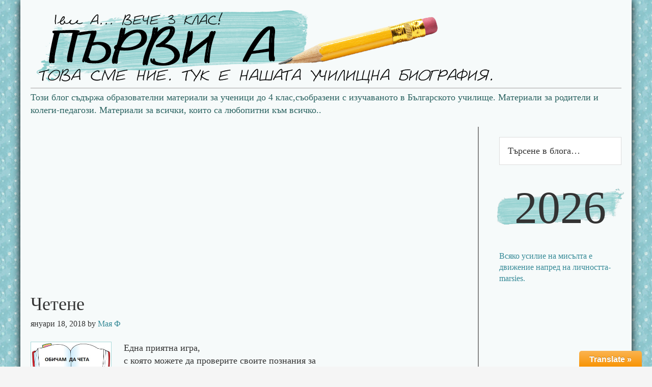

--- FILE ---
content_type: text/html; charset=utf-8
request_url: https://www.google.com/recaptcha/api2/aframe
body_size: 268
content:
<!DOCTYPE HTML><html><head><meta http-equiv="content-type" content="text/html; charset=UTF-8"></head><body><script nonce="kjWCwi9tYZDAg-aDAbgJWg">/** Anti-fraud and anti-abuse applications only. See google.com/recaptcha */ try{var clients={'sodar':'https://pagead2.googlesyndication.com/pagead/sodar?'};window.addEventListener("message",function(a){try{if(a.source===window.parent){var b=JSON.parse(a.data);var c=clients[b['id']];if(c){var d=document.createElement('img');d.src=c+b['params']+'&rc='+(localStorage.getItem("rc::a")?sessionStorage.getItem("rc::b"):"");window.document.body.appendChild(d);sessionStorage.setItem("rc::e",parseInt(sessionStorage.getItem("rc::e")||0)+1);localStorage.setItem("rc::h",'1767537601119');}}}catch(b){}});window.parent.postMessage("_grecaptcha_ready", "*");}catch(b){}</script></body></html>

--- FILE ---
content_type: text/plain
request_url: https://www.google-analytics.com/j/collect?v=1&_v=j102&a=834625646&t=pageview&_s=1&dl=https%3A%2F%2Fwww.art1a1d.com%2F2018%2F01%2F18%2Fchetene-igra-gema-amp-on%2F&ul=en-us%40posix&dt=%D0%A7%D0%B5%D1%82%D0%B5%D0%BD%D0%B5&sr=1280x720&vp=1280x720&_u=IEBAAEABAAAAACAAI~&jid=1016363883&gjid=568098394&cid=899148643.1767537590&tid=UA-63097808-1&_gid=853462266.1767537590&_r=1&_slc=1&z=439586879
body_size: -449
content:
2,cG-Q6KC3E70GS